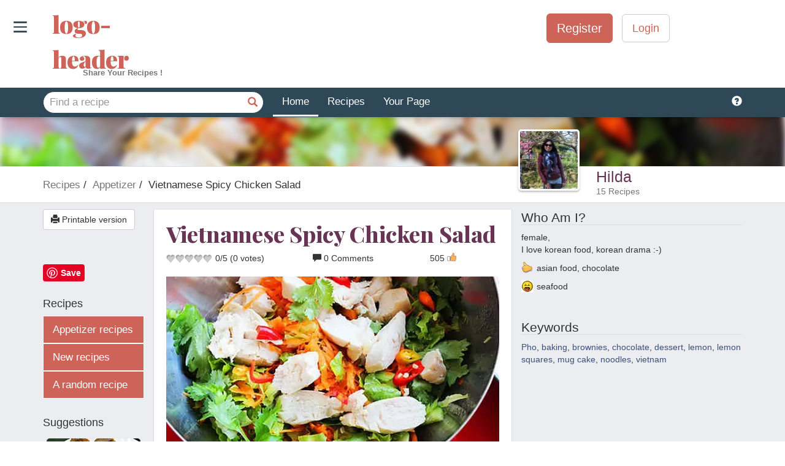

--- FILE ---
content_type: text/html; charset=utf-8
request_url: https://www.foodies.ph/lib/jquery/validate_messages_en_ph.js
body_size: 294
content:
jQuery.extend(jQuery.validator.messages, {
		required:		"This field is required.",
		remote: 		"Please fix this field.",
		email: 			"Please enter a valid email address.",
		url: 			"Please enter a valid URL.",
		date: 			"Please enter a valid date.",
		dateISO: 		"Please enter a valid date (ISO).",
		number: 		"Please enter a valid number.",
		digits: 		"Please enter only digits.",
		creditcard: 	"Please enter a valid credit card number.",
		equalTo: 		"Please enter the same value again.",
		accept: 		"Please enter a value with a valid extension.",
		maxlength: jQuery.validator.format(		"Please enter no more than {0} characters."),
		minlength: jQuery.validator.format(		"Please enter at least {0} characters."),
		rangelength: jQuery.validator.format(	"Please enter a value between {0} and {1} characters long."),
		range: jQuery.validator.format(			"Please enter a value between {0} and {1}."),
		max: jQuery.validator.format(			"Please enter a value less than or equal to {0}."),
		min: jQuery.validator.format(			"Please enter a value greater than or equal to {0}.")
        });